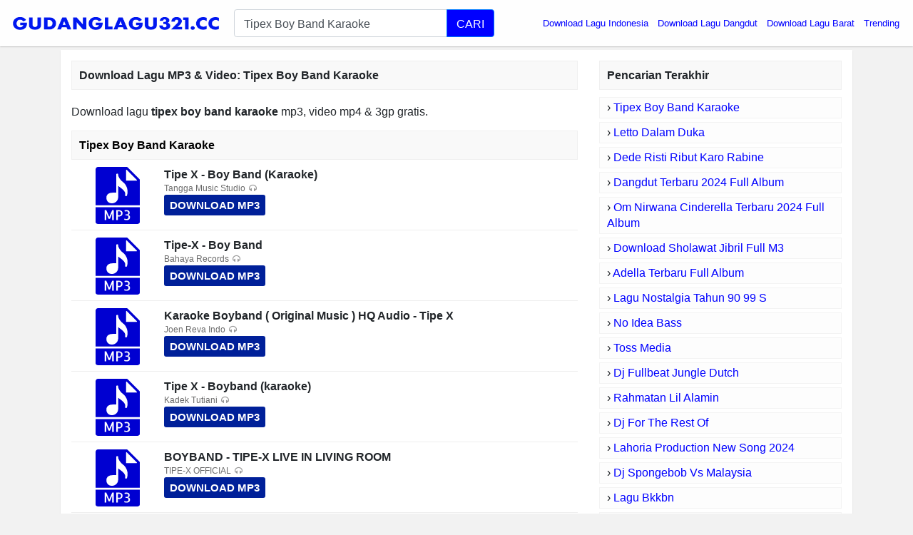

--- FILE ---
content_type: text/html; charset=UTF-8
request_url: https://app.gudanglagu321.cc/download/tipex-boy-band-karaoke/
body_size: 5103
content:
<!DOCTYPE html>
<html itemscope="" itemtype="https://schema.org/WebPage" lang="id">
<head>
<meta http-equiv="Content-Type" content="text/html; charset=utf-8" />
<meta name="viewport" content="width=device-width, initial-scale=1" />
<title>Download Lagu Tipex Boy Band Karaoke MP3, Video MP4 &amp; 3GP</title>
<meta name="description" content="Tipex Boy Band Karaoke MP3 Download (9.54 MB), Video 3gp &amp; mp4. List Download Lagu MP3 Tipex Boy Band Karaoke (16:02 min), last update Feb 2026. You can streami" />
<meta name="keywords" content="Tipex Boy Band Karaoke, lagu Tipex Boy Band Karaoke, download lagu Tipex Boy Band Karaoke, download lagu Tipex Boy Band Karaoke mp3, download lagu terbaru Tipex Boy Band Karaoke, download lagu Tipex Boy Band Karaoke gratis, musik Tipex Boy Band Karaoke, download musik Tipex Boy Band Karaoke, dengarkan lagu online, dengarkan lagu mp3 online" />
<meta property="og:title" content="Download Lagu Tipex Boy Band Karaoke MP3, Video MP4 &amp; 3GP" />
<meta property="og:image" content="" />
<meta property="og:url" content="https://app.gudanglagu321.cc/download/tipex-boy-band-karaoke/" />
<meta property="og:description" content="Tipex Boy Band Karaoke MP3 Download (9.54 MB), Video 3gp &amp; mp4. List Download Lagu MP3 Tipex Boy Band Karaoke (16:02 min), last update Feb 2026. You can streami" />
<link rel="canonical" href="https://app.gudanglagu321.cc/download/tipex-boy-band-karaoke/" />
<meta name="google-site-verification" content="H8lSToBGkMVTAO2zmvPsWSkdQUNkYkXzNcuXYqVprM4" />
<meta http-equiv="X-UA-Compatible" content="IE=edge, chrome=1" />
<meta name="author" content="GudangLagu" />
<meta property="og:site_name" content="GudangLagu" />
<link rel="icon" href="https://app.gudanglagu321.cc/images/favicon.ico" type="image/gif" sizes="16x16">
<script type="text/javascript" src="https://ajax.googleapis.com/ajax/libs/jquery/3.3.1/jquery.min.js"></script>
<link href="https://app.gudanglagu321.cc/font-awesome/4.7.0/css/font-awesome.min.css" rel="stylesheet" media="screen" async defer crossorigin="anonymous">
<link rel="stylesheet" href="https://app.gudanglagu321.cc/bootstrap/4.0.0/css/bootstrap.min.css?v=0.1" async defer crossorigin="anonymous">
<link rel="stylesheet" href="https://app.gudanglagu321.cc/css/app-min2.css?v=0.8" media="screen" />
<script src="https://app.gudanglagu321.cc/js/master.js" type="text/javascript"></script>
<link rel="icon" href="https://app.gudanglagu321.cc/images/favicon.ico" type="image/gif" sizes="16x16">
<script src="https://app.gudanglagu321.cc/bootstrap/4.0.0/js/bootstrap.min.js" crossorigin="anonymous"></script>
<style>.find-more{word-break: break-word}.logo4 {width: min(70vw, 1000px);}.share4 {width: min(70vw, 138px);}</style>
<style>.btn-dls,.btn-pls{display:inline-block;padding:2px 10px;background:#1fd900;margin:5px 10px 0 0;font-size:12px;color:#fff;border-radius:3px;font-weight:700}.btn-pls{background:#fa5e00}.btn-dls:before,.btn-pls:before{content:"\F019";font-family:FontAwesome;padding-right:5px}.btn-pls:before{content:"\F04B"}</style>
</head>
<body>
    <div id="header" class="scroll-down">
        <div id="container" class="container-fluid pl-0 pr-0">
            <nav class="navbar navbar-expand-md header-navbar navbar-light">
                <div class="navbar-brand mx-auto">
                    <a class="logo" href="/">
                        <img class="logo4" width="100%" height="100%" style="max-width: 300px; padding: 10px 0;" src="https://app.gudanglagu321.cc/images/download-lagu-mp3-gratis-terbaru.png" title="Download Lagu Terbaru, Gudang lagu Mp3 gratis Terbaik 2026" alt="Download Lagu Terbaru, Gudang lagu Mp3 gratis Terbaik 2026">
                    </a>
                </div>
                                <div class="d-flex flex-row" style="flex-grow: 1;">
                    <div class="order-0" style="flex-grow: 1;">
                        <div class="form">
                            <form class="my-2" role="search" action="/cari.php">
                                <div class="input-group input-group-lg" id="suggest">
                                    <input autocomplete="off" type="text" id="search-query" class="form-control" name="q" value="Tipex Boy Band Karaoke" placeholder="Masukkan nama lagu" required="">
                                    <div class="input-group-append">
                                        <button type="submit" class="btn btn-primary search-btn">
                                            
                                            CARI
                                        </button>
                                    </div>
                                </div>
                            </form>
                        </div>
                    </div>
                                        <button class="navbar-toggler" title="Button" type="button" data-toggle="collapse" data-target=".dual-collapse2">
                        <span class="navbar-toggler-icon"></span>
                    </button>
                                    </div>
                                <div class="navbar-collapse collapse order-3 dual-collapse2">
                    <ul class="navbar-nav ml-auto">
			<!--<li class="nav-item dropdown">
		<a class="nav-link dropdown-toggle" href="/" id="navbarDropdown" role="button" data-toggle="dropdown" aria-haspopup="true" aria-expanded="false">Genre </a>
		<div class="dropdown-menu" aria-labelledby="navbarDropdown">
	<a class="dropdown-item genre" href="/genre/ilkpop.html">ilKPOP</a>
	<a class="dropdown-item genre" href="#">Go-Lagu</a>
	<a class="dropdown-item genre" href="/planetlagu-download.html">PlanetLagu</a>
	<a class="dropdown-item genre" href="/lagu123-top-download.html">Lagu123</a>
	<a class="dropdown-item genre" href="#">Mp3juice</a>
	<a class="dropdown-item genre" href="/stafaband-download.html">Stafaband</a>
	</div></li>-->
                        <li class="nav-item">
                            <a style="color:blue" class="nav-link" href="/download/download-lagu-indonesia/">Download Lagu Indonesia</a>
                        </li>
                        <li class="nav-item">
                            <a style="color:blue" class="nav-link" href="/download/download-lagu-dangdut/">Download Lagu Dangdut</a>
                        </li>
                        <li class="nav-item">
                            <a style="color:blue" class="nav-link" href="/download/download-lagu-barat/">Download Lagu Barat</a>
                        </li>
                        <li class="nav-item">
                            <a style="color:blue" class="nav-link" href="/trending/">Trending</a>
                        </li>            
                                            </ul>
                </div>
                            </nav>
        </div>
    </div><div id="main" class="container">
        <div class="main_content">
    <div class="row">
        <div id="content" class="col-md-8 col-lg-8 col-sm-12 col-xs-12 search_content">
            
                        <h1 class="widget-name search find-more">Download Lagu MP3 & Video: <strong>Tipex Boy Band Karaoke</strong></h1>
            <div class="list-item search"><p class="find-more" style="margin-top:20px;font-size:16px;">Download lagu <strong>tipex boy band karaoke</strong> mp3, video mp4 &amp; 3gp gratis.</p>
<h2 class="widget-name search find-more">Tipex Boy Band Karaoke</h2><div class="item-in-list">
<div class="thumb">
<a href="/link/tipe-x-boy-band-karaoke-v2xUwfP2LtKo/" rel="nofollow">
<img src="/images/59768d74fde3bfd8645cebb29cafcff9.svg?v=0.1" alt="Tipe X - Boy Band (Karaoke)"></a>
</div>
<div class="info2">
<strong class="info-name" style="font-size: 16px;max-height: 40px;overflow: hidden;text-overflow: ellipsis;margin-bottom: 0;">Tipe X - Boy Band (Karaoke)</strong>
<div class="analytics">
<p class="listen"><b>Tangga Music Studio</b></p>
<a style="color: #FFF;background: #002099;border-radius: 3px;padding: 4px 8px;font-size: 15px!important;display: inline-block;font-weight: 700" href="/link/tipe-x-boy-band-karaoke-v2xUwfP2LtKo/" rel="nofollow">DOWNLOAD MP3</a>
</div>
</div>
</div><div class="item-in-list">
<div class="thumb">
<a href="/link/tipe-x-boy-band-vnW5ZQtIZXNI/" rel="nofollow">
<img src="/images/59768d74fde3bfd8645cebb29cafcff9.svg?v=0.1" alt="Tipe-X - Boy Band"></a>
</div>
<div class="info2">
<strong class="info-name" style="font-size: 16px;max-height: 40px;overflow: hidden;text-overflow: ellipsis;margin-bottom: 0;">Tipe-X - Boy Band</strong>
<div class="analytics">
<p class="listen"><b>Bahaya Records</b></p>
<a style="color: #FFF;background: #002099;border-radius: 3px;padding: 4px 8px;font-size: 15px!important;display: inline-block;font-weight: 700" href="/link/tipe-x-boy-band-vnW5ZQtIZXNI/" rel="nofollow">DOWNLOAD MP3</a>
</div>
</div>
</div><div class="item-in-list">
<div class="thumb">
<a href="/link/karaoke-boyband-original-music-hq-audio-tipe-x-v_baZPj_KveQ/" rel="nofollow">
<img src="/images/59768d74fde3bfd8645cebb29cafcff9.svg?v=0.1" alt="Karaoke Boyband ( Original Music ) HQ Audio - Tipe X"></a>
</div>
<div class="info2">
<strong class="info-name" style="font-size: 16px;max-height: 40px;overflow: hidden;text-overflow: ellipsis;margin-bottom: 0;">Karaoke Boyband ( Original Music ) HQ Audio - Tipe X</strong>
<div class="analytics">
<p class="listen"><b>Joen Reva Indo</b></p>
<a style="color: #FFF;background: #002099;border-radius: 3px;padding: 4px 8px;font-size: 15px!important;display: inline-block;font-weight: 700" href="/link/karaoke-boyband-original-music-hq-audio-tipe-x-v_baZPj_KveQ/" rel="nofollow">DOWNLOAD MP3</a>
</div>
</div>
</div><div class="item-in-list">
<div class="thumb">
<a href="/link/tipe-x-boyband-karaoke-vAbHvYbyjIbY/" rel="nofollow">
<img src="/images/59768d74fde3bfd8645cebb29cafcff9.svg?v=0.1" alt="Tipe X - Boyband (karaoke)"></a>
</div>
<div class="info2">
<strong class="info-name" style="font-size: 16px;max-height: 40px;overflow: hidden;text-overflow: ellipsis;margin-bottom: 0;">Tipe X - Boyband (karaoke)</strong>
<div class="analytics">
<p class="listen"><b>Kadek Tutiani</b></p>
<a style="color: #FFF;background: #002099;border-radius: 3px;padding: 4px 8px;font-size: 15px!important;display: inline-block;font-weight: 700" href="/link/tipe-x-boyband-karaoke-vAbHvYbyjIbY/" rel="nofollow">DOWNLOAD MP3</a>
</div>
</div>
</div><div class="item-in-list">
<div class="thumb">
<a href="/link/boyband-tipe-x-live-in-living-room-v8Te4LrOY4tQ/" rel="nofollow">
<img src="/images/59768d74fde3bfd8645cebb29cafcff9.svg?v=0.1" alt="BOYBAND - TIPE-X LIVE IN LIVING ROOM"></a>
</div>
<div class="info2">
<strong class="info-name" style="font-size: 16px;max-height: 40px;overflow: hidden;text-overflow: ellipsis;margin-bottom: 0;">BOYBAND - TIPE-X LIVE IN LIVING ROOM</strong>
<div class="analytics">
<p class="listen"><b>TIPE-X OFFICIAL</b></p>
<a style="color: #FFF;background: #002099;border-radius: 3px;padding: 4px 8px;font-size: 15px!important;display: inline-block;font-weight: 700" href="/link/boyband-tipe-x-live-in-living-room-v8Te4LrOY4tQ/" rel="nofollow">DOWNLOAD MP3</a>
</div>
</div>
</div><div class="item-in-list">
<div class="thumb">
<a href="/link/tipe-x-boy-band-karaoke-version-vffe5Xqf7i5Y/" rel="nofollow">
<img src="/images/59768d74fde3bfd8645cebb29cafcff9.svg?v=0.1" alt="TIPE-X - Boy Band ( Karaoke Version )"></a>
</div>
<div class="info2">
<strong class="info-name" style="font-size: 16px;max-height: 40px;overflow: hidden;text-overflow: ellipsis;margin-bottom: 0;">TIPE-X - Boy Band ( Karaoke Version )</strong>
<div class="analytics">
<p class="listen"><b>popcorn musik</b></p>
<a style="color: #FFF;background: #002099;border-radius: 3px;padding: 4px 8px;font-size: 15px!important;display: inline-block;font-weight: 700" href="/link/tipe-x-boy-band-karaoke-version-vffe5Xqf7i5Y/" rel="nofollow">DOWNLOAD MP3</a>
</div>
</div>
</div><div class="item-in-list">
<div class="thumb">
<a href="/link/boyband-tipe-x-lirik-vMo1JQeNE_Ac/" rel="nofollow">
<img src="/images/59768d74fde3bfd8645cebb29cafcff9.svg?v=0.1" alt="Boyband - Tipe X | lirik"></a>
</div>
<div class="info2">
<strong class="info-name" style="font-size: 16px;max-height: 40px;overflow: hidden;text-overflow: ellipsis;margin-bottom: 0;">Boyband - Tipe X | lirik</strong>
<div class="analytics">
<p class="listen"><b>Nana channel</b></p>
<a style="color: #FFF;background: #002099;border-radius: 3px;padding: 4px 8px;font-size: 15px!important;display: inline-block;font-weight: 700" href="/link/boyband-tipe-x-lirik-vMo1JQeNE_Ac/" rel="nofollow">DOWNLOAD MP3</a>
</div>
</div>
</div><div class="item-in-list">
<div class="thumb">
<a href="/link/boyband-tipe-x-karaoke-vq8TZiPMDxYY/" rel="nofollow">
<img src="/images/59768d74fde3bfd8645cebb29cafcff9.svg?v=0.1" alt="Boyband - Tipe-X (Karaoke)"></a>
</div>
<div class="info2">
<strong class="info-name" style="font-size: 16px;max-height: 40px;overflow: hidden;text-overflow: ellipsis;margin-bottom: 0;">Boyband - Tipe-X (Karaoke)</strong>
<div class="analytics">
<p class="listen"><b>Gracio Karaoke</b></p>
<a style="color: #FFF;background: #002099;border-radius: 3px;padding: 4px 8px;font-size: 15px!important;display: inline-block;font-weight: 700" href="/link/boyband-tipe-x-karaoke-vq8TZiPMDxYY/" rel="nofollow">DOWNLOAD MP3</a>
</div>
</div>
</div><div class="item-in-list">
<div class="thumb">
<a href="/link/tipe-x-boy-band-karaoke-musik-vGs4wV-W171M/" rel="nofollow">
<img src="/images/59768d74fde3bfd8645cebb29cafcff9.svg?v=0.1" alt="Tipe x - Boy Band [Karaoke Musik]"></a>
</div>
<div class="info2">
<strong class="info-name" style="font-size: 16px;max-height: 40px;overflow: hidden;text-overflow: ellipsis;margin-bottom: 0;">Tipe x - Boy Band [Karaoke Musik]</strong>
<div class="analytics">
<p class="listen"><b>Abang Us 013</b></p>
<a style="color: #FFF;background: #002099;border-radius: 3px;padding: 4px 8px;font-size: 15px!important;display: inline-block;font-weight: 700" href="/link/tipe-x-boy-band-karaoke-musik-vGs4wV-W171M/" rel="nofollow">DOWNLOAD MP3</a>
</div>
</div>
</div><div class="item-in-list">
<div class="thumb">
<a href="/link/boy-band-tipe-x-karaoke-ska-reggae-vVjJgziMH1TI/" rel="nofollow">
<img src="/images/59768d74fde3bfd8645cebb29cafcff9.svg?v=0.1" alt="Boy Band - Tipe-X | Karaoke | Ska Reggae"></a>
</div>
<div class="info2">
<strong class="info-name" style="font-size: 16px;max-height: 40px;overflow: hidden;text-overflow: ellipsis;margin-bottom: 0;">Boy Band - Tipe-X | Karaoke | Ska Reggae</strong>
<div class="analytics">
<p class="listen"><b>Pick UP</b></p>
<a style="color: #FFF;background: #002099;border-radius: 3px;padding: 4px 8px;font-size: 15px!important;display: inline-block;font-weight: 700" href="/link/boy-band-tipe-x-karaoke-ska-reggae-vVjJgziMH1TI/" rel="nofollow">DOWNLOAD MP3</a>
</div>
</div>
</div><div class="item-in-list">
<div class="thumb">
<a href="/link/tipe-x-boy-band-karaoke-lirik-vL04BGkEWrLQ/" rel="nofollow">
<img src="/images/59768d74fde3bfd8645cebb29cafcff9.svg?v=0.1" alt="TIPE-X - BOY BAND (KARAOKE LIRIK)"></a>
</div>
<div class="info2">
<strong class="info-name" style="font-size: 16px;max-height: 40px;overflow: hidden;text-overflow: ellipsis;margin-bottom: 0;">TIPE-X - BOY BAND (KARAOKE LIRIK)</strong>
<div class="analytics">
<p class="listen"><b>ALL NOTES</b></p>
<a style="color: #FFF;background: #002099;border-radius: 3px;padding: 4px 8px;font-size: 15px!important;display: inline-block;font-weight: 700" href="/link/tipe-x-boy-band-karaoke-lirik-vL04BGkEWrLQ/" rel="nofollow">DOWNLOAD MP3</a>
</div>
</div>
</div><div class="item-in-list">
<div class="thumb">
<a href="/link/tipe-x-full-album-terbaik-2024-lagu-indonesia-hits-pilihan-terbaik-terpopuler-sepanjang-masa-vTUBVJcalKqs/" rel="nofollow">
<img src="/images/59768d74fde3bfd8645cebb29cafcff9.svg?v=0.1" alt="Tipe - X Full Album Terbaik 2024 | Lagu Indonesia Hits Pilihan Terbaik & Terpopuler Sepanjang Masa"></a>
</div>
<div class="info2">
<strong class="info-name" style="font-size: 16px;max-height: 40px;overflow: hidden;text-overflow: ellipsis;margin-bottom: 0;">Tipe - X Full Album Terbaik 2024 | Lagu Indonesia Hits Pilihan Terbaik & Terpopuler Sepanjang Masa</strong>
<div class="analytics">
<p class="listen"><b>tamaryn</b></p>
<a style="color: #FFF;background: #002099;border-radius: 3px;padding: 4px 8px;font-size: 15px!important;display: inline-block;font-weight: 700" href="/link/tipe-x-full-album-terbaik-2024-lagu-indonesia-hits-pilihan-terbaik-terpopuler-sepanjang-masa-vTUBVJcalKqs/" rel="nofollow">DOWNLOAD MP3</a>
</div>
</div>
</div><div class="item-in-list">
<div class="thumb">
<a href="/link/jangan-tunggu-lama-lama-reggae-cover-ska-reggae-viral-2026-full-album-tanpa-iklan-vDS2v66IrSl4/" rel="nofollow">
<img src="/images/59768d74fde3bfd8645cebb29cafcff9.svg?v=0.1" alt="JANGAN TUNGGU LAMA-LAMA REGGAE | COVER SKA REGGAE VIRAL 2026 | FULL ALBUM TANPA IKLAN"></a>
</div>
<div class="info2">
<strong class="info-name" style="font-size: 16px;max-height: 40px;overflow: hidden;text-overflow: ellipsis;margin-bottom: 0;">JANGAN TUNGGU LAMA-LAMA REGGAE | COVER SKA REGGAE VIRAL 2026 | FULL ALBUM TANPA IKLAN</strong>
<div class="analytics">
<p class="listen"><b>SHAKIATNA</b></p>
<a style="color: #FFF;background: #002099;border-radius: 3px;padding: 4px 8px;font-size: 15px!important;display: inline-block;font-weight: 700" href="/link/jangan-tunggu-lama-lama-reggae-cover-ska-reggae-viral-2026-full-album-tanpa-iklan-vDS2v66IrSl4/" rel="nofollow">DOWNLOAD MP3</a>
</div>
</div>
</div><div class="item-in-list">
<div class="thumb">
<a href="/link/mawar-hitam-karaoke-tipex-vqy3lAwtYxyw/" rel="nofollow">
<img src="/images/59768d74fde3bfd8645cebb29cafcff9.svg?v=0.1" alt="Mawar Hitam Karaoke - TipeX"></a>
</div>
<div class="info2">
<strong class="info-name" style="font-size: 16px;max-height: 40px;overflow: hidden;text-overflow: ellipsis;margin-bottom: 0;">Mawar Hitam Karaoke - TipeX</strong>
<div class="analytics">
<p class="listen"><b>Nada Karaoke</b></p>
<a style="color: #FFF;background: #002099;border-radius: 3px;padding: 4px 8px;font-size: 15px!important;display: inline-block;font-weight: 700" href="/link/mawar-hitam-karaoke-tipex-vqy3lAwtYxyw/" rel="nofollow">DOWNLOAD MP3</a>
</div>
</div>
</div><div class="item-in-list">
<div class="thumb">
<a href="/link/tipe-x-boy-band-live-at-pesta-semalam-minggu-vol-4-v_OnaF9AE1Tk/" rel="nofollow">
<img src="/images/59768d74fde3bfd8645cebb29cafcff9.svg?v=0.1" alt="Tipe X -  Boy Band (Live at Pesta Semalam Minggu Vol. 4)"></a>
</div>
<div class="info2">
<strong class="info-name" style="font-size: 16px;max-height: 40px;overflow: hidden;text-overflow: ellipsis;margin-bottom: 0;">Tipe X -  Boy Band (Live at Pesta Semalam Minggu Vol. 4)</strong>
<div class="analytics">
<p class="listen"><b>HOOKSpace</b></p>
<a style="color: #FFF;background: #002099;border-radius: 3px;padding: 4px 8px;font-size: 15px!important;display: inline-block;font-weight: 700" href="/link/tipe-x-boy-band-live-at-pesta-semalam-minggu-vol-4-v_OnaF9AE1Tk/" rel="nofollow">DOWNLOAD MP3</a>
</div>
</div>
</div><div class="item-in-list">
<div class="thumb">
<a href="/link/tipe-x-kamu-ngga-sendirian-karaoke-v853AL-cAzYo/" rel="nofollow">
<img src="/images/59768d74fde3bfd8645cebb29cafcff9.svg?v=0.1" alt="Tipe X - Kamu Ngga Sendirian (Karaoke)"></a>
</div>
<div class="info2">
<strong class="info-name" style="font-size: 16px;max-height: 40px;overflow: hidden;text-overflow: ellipsis;margin-bottom: 0;">Tipe X - Kamu Ngga Sendirian (Karaoke)</strong>
<div class="analytics">
<p class="listen"><b>Tangga Music Studio</b></p>
<a style="color: #FFF;background: #002099;border-radius: 3px;padding: 4px 8px;font-size: 15px!important;display: inline-block;font-weight: 700" href="/link/tipe-x-kamu-ngga-sendirian-karaoke-v853AL-cAzYo/" rel="nofollow">DOWNLOAD MP3</a>
</div>
</div>
</div><div class="item-in-list">
<div class="thumb">
<a href="/link/boyband-tipe-x-3-pemuda-berbahaya-feat-sallsa-bintan-cover-vowCKj88tk6g/" rel="nofollow">
<img src="/images/59768d74fde3bfd8645cebb29cafcff9.svg?v=0.1" alt="BOYBAND - TIPE X || 3 PEMUDA BERBAHAYA FEAT SALLSA BINTAN COVER"></a>
</div>
<div class="info2">
<strong class="info-name" style="font-size: 16px;max-height: 40px;overflow: hidden;text-overflow: ellipsis;margin-bottom: 0;">BOYBAND - TIPE X || 3 PEMUDA BERBAHAYA FEAT SALLSA BINTAN COVER</strong>
<div class="analytics">
<p class="listen"><b>3 pemuda berbahaya</b></p>
<a style="color: #FFF;background: #002099;border-radius: 3px;padding: 4px 8px;font-size: 15px!important;display: inline-block;font-weight: 700" href="/link/boyband-tipe-x-3-pemuda-berbahaya-feat-sallsa-bintan-cover-vowCKj88tk6g/" rel="nofollow">DOWNLOAD MP3</a>
</div>
</div>
</div><div class="item-in-list">
<div class="thumb">
<a href="/link/tipe-x-genit-karaoke-v-jZ5hUefZEc/" rel="nofollow">
<img src="/images/59768d74fde3bfd8645cebb29cafcff9.svg?v=0.1" alt="Tipe X - Genit (Karaoke)"></a>
</div>
<div class="info2">
<strong class="info-name" style="font-size: 16px;max-height: 40px;overflow: hidden;text-overflow: ellipsis;margin-bottom: 0;">Tipe X - Genit (Karaoke)</strong>
<div class="analytics">
<p class="listen"><b>Tangga Music Studio</b></p>
<a style="color: #FFF;background: #002099;border-radius: 3px;padding: 4px 8px;font-size: 15px!important;display: inline-block;font-weight: 700" href="/link/tipe-x-genit-karaoke-v-jZ5hUefZEc/" rel="nofollow">DOWNLOAD MP3</a>
</div>
</div>
</div><div class="item-in-list">
<div class="thumb">
<a href="/link/boy-band-tipe-x-indri-ananda-om-nirwana-comeback-live-kabuh-jombang-vDm_MOgCOlx8/" rel="nofollow">
<img src="/images/59768d74fde3bfd8645cebb29cafcff9.svg?v=0.1" alt="BOY BAND ( TIPE-X ) - Indri Ananda OM NIRWANA COMEBACK Live Kabuh JOMBANG"></a>
</div>
<div class="info2">
<strong class="info-name" style="font-size: 16px;max-height: 40px;overflow: hidden;text-overflow: ellipsis;margin-bottom: 0;">BOY BAND ( TIPE-X ) - Indri Ananda OM NIRWANA COMEBACK Live Kabuh JOMBANG</strong>
<div class="analytics">
<p class="listen"><b>Nirwana ComeBack Official</b></p>
<a style="color: #FFF;background: #002099;border-radius: 3px;padding: 4px 8px;font-size: 15px!important;display: inline-block;font-weight: 700" href="/link/boy-band-tipe-x-indri-ananda-om-nirwana-comeback-live-kabuh-jombang-vDm_MOgCOlx8/" rel="nofollow">DOWNLOAD MP3</a>
</div>
</div>
</div><div class="item-in-list">
<div class="thumb">
<a href="/link/tipe-x-selamat-jalan-karaoke-v3rhlWNh9R78/" rel="nofollow">
<img src="/images/59768d74fde3bfd8645cebb29cafcff9.svg?v=0.1" alt="Tipe X - Selamat Jalan (Karaoke)"></a>
</div>
<div class="info2">
<strong class="info-name" style="font-size: 16px;max-height: 40px;overflow: hidden;text-overflow: ellipsis;margin-bottom: 0;">Tipe X - Selamat Jalan (Karaoke)</strong>
<div class="analytics">
<p class="listen"><b>Tangga Music Studio</b></p>
<a style="color: #FFF;background: #002099;border-radius: 3px;padding: 4px 8px;font-size: 15px!important;display: inline-block;font-weight: 700" href="/link/tipe-x-selamat-jalan-karaoke-v3rhlWNh9R78/" rel="nofollow">DOWNLOAD MP3</a>
</div>
</div>
</div><div class="item-in-list">
<div class="thumb">
<a href="/link/tipe-x-boy-band-karaoke-version-audio-jernih-vZNcW600J1ao/" rel="nofollow">
<img src="/images/59768d74fde3bfd8645cebb29cafcff9.svg?v=0.1" alt="Tipe x - Boy band (karaoke version audio jernih)"></a>
</div>
<div class="info2">
<strong class="info-name" style="font-size: 16px;max-height: 40px;overflow: hidden;text-overflow: ellipsis;margin-bottom: 0;">Tipe x - Boy band (karaoke version audio jernih)</strong>
<div class="analytics">
<p class="listen"><b>Papa Channel </b></p>
<a style="color: #FFF;background: #002099;border-radius: 3px;padding: 4px 8px;font-size: 15px!important;display: inline-block;font-weight: 700" href="/link/tipe-x-boy-band-karaoke-version-audio-jernih-vZNcW600J1ao/" rel="nofollow">DOWNLOAD MP3</a>
</div>
</div>
</div><div class="item-in-list">
<div class="thumb">
<a href="/link/mawar-hitam-tipe-x-karaoke-v-X8MSmQkzjc/" rel="nofollow">
<img src="/images/59768d74fde3bfd8645cebb29cafcff9.svg?v=0.1" alt="Mawar Hitam - Tipe-X (Karaoke)"></a>
</div>
<div class="info2">
<strong class="info-name" style="font-size: 16px;max-height: 40px;overflow: hidden;text-overflow: ellipsis;margin-bottom: 0;">Mawar Hitam - Tipe-X (Karaoke)</strong>
<div class="analytics">
<p class="listen"><b>TirtaMedia</b></p>
<a style="color: #FFF;background: #002099;border-radius: 3px;padding: 4px 8px;font-size: 15px!important;display: inline-block;font-weight: 700" href="/link/mawar-hitam-tipe-x-karaoke-v-X8MSmQkzjc/" rel="nofollow">DOWNLOAD MP3</a>
</div>
</div>
</div></div></div><div id="sidebar" class="col-md-4 col-lg-4 col-sm-12 col-xs-12">
            <h2 class="widget-name">
                <span>Pencarian Terakhir</span>
            </h2>
            <ul class="recent-search">
<li>&rsaquo; <a style="color:#00f" href="https://app.gudanglagu321.cc/download/tipex-boy-band-karaoke/">Tipex Boy Band Karaoke</a></li><li>&rsaquo; <a style="color:#00f" href="https://app.gudanglagu321.cc/download/letto-dalam-duka/">Letto Dalam Duka</a></li><li>&rsaquo; <a style="color:#00f" href="https://app.gudanglagu321.cc/download/dede-risti-ribut-karo-rabine/">Dede Risti Ribut Karo Rabine</a></li><li>&rsaquo; <a style="color:#00f" href="https://app.gudanglagu321.cc/download/dangdut-terbaru-2024-full-album/">Dangdut Terbaru 2024 Full Album</a></li><li>&rsaquo; <a style="color:#00f" href="https://app.gudanglagu321.cc/download/om-nirwana-cinderella-terbaru-2024-full-album/">Om Nirwana Cinderella Terbaru 2024 Full Album</a></li><li>&rsaquo; <a style="color:#00f" href="https://app.gudanglagu321.cc/download/download-sholawat-jibril-full-m3/">Download Sholawat Jibril Full M3</a></li><li>&rsaquo; <a style="color:#00f" href="https://app.gudanglagu321.cc/download/adella-terbaru-full-album/">Adella Terbaru Full Album</a></li><li>&rsaquo; <a style="color:#00f" href="https://app.gudanglagu321.cc/download/lagu-nostalgia-tahun-90-99-s/">Lagu Nostalgia Tahun 90 99 S</a></li><li>&rsaquo; <a style="color:#00f" href="https://app.gudanglagu321.cc/download/no-idea-bass/">No Idea Bass</a></li><li>&rsaquo; <a style="color:#00f" href="https://app.gudanglagu321.cc/download/toss-media/">Toss Media</a></li><li>&rsaquo; <a style="color:#00f" href="https://app.gudanglagu321.cc/download/dj-fullbeat-jungle-dutch/">Dj Fullbeat Jungle Dutch</a></li><li>&rsaquo; <a style="color:#00f" href="https://app.gudanglagu321.cc/download/rahmatan-lil-alamin/">Rahmatan Lil Alamin</a></li><li>&rsaquo; <a style="color:#00f" href="https://app.gudanglagu321.cc/download/dj-for-the-rest-of/">Dj For The Rest Of</a></li><li>&rsaquo; <a style="color:#00f" href="https://app.gudanglagu321.cc/download/lahoria-production-new-song-2024/">Lahoria Production New Song 2024</a></li><li>&rsaquo; <a style="color:#00f" href="https://app.gudanglagu321.cc/download/dj-spongebob-vs-malaysia/">Dj Spongebob Vs Malaysia</a></li><li>&rsaquo; <a style="color:#00f" href="https://app.gudanglagu321.cc/download/lagu-bkkbn/">Lagu Bkkbn</a></li><li>&rsaquo; <a style="color:#00f" href="https://app.gudanglagu321.cc/download/%D8%B7%D9%82%D8%B9%D8%AA-%D9%88%D9%87%D9%8A-%D8%AA%D9%88%D8%A8-%D9%81%D9%8A%D8%AF%D9%8A%D9%88/">طقعت وهي توب فيديو</a></li><li>&rsaquo; <a style="color:#00f" href="https://app.gudanglagu321.cc/download/video-dew4s4/">Video Dew4s4</a></li><li>&rsaquo; <a style="color:#00f" href="https://app.gudanglagu321.cc/download/paradise-mahesa-music/">Paradise Mahesa Music</a></li><li>&rsaquo; <a style="color:#00f" href="https://app.gudanglagu321.cc/download/raye-escapism/">Raye Escapism</a></li><li>&rsaquo; <a style="color:#00f" href="https://app.gudanglagu321.cc/download/dj-mana-janjimu-janjimu-dulu/">Dj Mana Janjimu Janjimu Dulu</a></li><li>&rsaquo; <a style="color:#00f" href="https://app.gudanglagu321.cc/download/tit-tok/">Tit Tok</a></li><li>&rsaquo; <a style="color:#00f" href="https://app.gudanglagu321.cc/download/interaksi-tulus/">Interaksi Tulus</a></li><li>&rsaquo; <a style="color:#00f" href="https://app.gudanglagu321.cc/download/eminem-mocking-bird-mp4/">Eminem Mocking Bird Mp4</a></li><li>&rsaquo; <a style="color:#00f" href="https://app.gudanglagu321.cc/download/terlanjur-sayang-mitha-talahatu-lirik/">Terlanjur Sayang Mitha Talahatu Lirik</a></li></ul>  
        </div>
    </div>
</div>
    </div><div class="home-btn">
        <a href="/" title="Download Lagu Mp3 - Gudang lagu">Home</a>
    </div>
    <div id="footer">
        <div class="container-fluid bg-white">
            <div class="row">
                <div class="col-12 text-center">
                    <div class="copyright">
                        <i>Gudang lagu Mp3 - Download Lagu MP3 Gratis, cepat, mudah dan sangat stabil</i>
                        <br><br>
                        <strong>Download Lagu Terbaru 2026, Gudang Lagu Mp3 Gratis Terbaik 2026. Gudang musik, Free download mp3 Indonesia.</strong>
                    <p><b>Contact:</b> dlaguaku321.net@gmail.com</p>
                    </div>
                </div>
            </div>
        </div>
    </div>
    <div id="scroll-top"><div class="icon"></div></div>
<script type="text/javascript">
$(function(){
    suggest();
    scrollTop();
});
</script>
    <script defer src="https://static.cloudflareinsights.com/beacon.min.js/vcd15cbe7772f49c399c6a5babf22c1241717689176015" integrity="sha512-ZpsOmlRQV6y907TI0dKBHq9Md29nnaEIPlkf84rnaERnq6zvWvPUqr2ft8M1aS28oN72PdrCzSjY4U6VaAw1EQ==" data-cf-beacon='{"version":"2024.11.0","token":"8b3c478ef0e5468e8fa6d3ebb1d21b37","r":1,"server_timing":{"name":{"cfCacheStatus":true,"cfEdge":true,"cfExtPri":true,"cfL4":true,"cfOrigin":true,"cfSpeedBrain":true},"location_startswith":null}}' crossorigin="anonymous"></script>
</body>
</html>

--- FILE ---
content_type: text/css
request_url: https://app.gudanglagu321.cc/css/app-min2.css?v=0.8
body_size: 2407
content:
@import url(https://fonts.googleapis.com/css?family=Nunito+Sans:200,200i,300,300i,400,400i,600,600i,700,700i,800,800i,900,900i&subset=latin-ext,vietnamese);body,html{font-size:13px}body{background:#f2f2f2;font-family:arial,sans-serif;line-height:1.42857}body,html{height:100%}#header{position:fixed;top:0;z-index:140;background:#fefefe;box-shadow:0 0 2px 0 rgba(0,0,0,.5);width:100%;display:block}#header>.container{padding:0}#left-sidebar{display:flex;width:200px;background:#00f;transition:margin-left .25s ease-in-out}#main{margin-top:70px}#footer{margin-top:15px;border:1px solid;border-color:#e5e6e9 #dfe0e4 #d0d1d5;border-radius:3px}#footer .container-fluid{padding-top:15px;padding-bottom:15px}.navbar-light .navbar-toggler{border:none}.navbar-toggler{padding-right:0}.main_content{background:#fff;padding-left:15px;padding-right:15px;box-shadow:0 1px 2px rgba(0,0,0,.1)}.lorem{padding:10px;background:#fff;margin-bottom:10px;font-weight:600;font-style:italic;font-size:15px;box-shadow:0 1px 2px rgba(0,0,0,.1)}#wrap-video{margin-top:0;position:relative;padding-bottom:56.25%;padding-top:25px;height:0}#wrap-video iframe{position:absolute;top:0;left:0;width:100%;height:100%}ul.recent-search{text-transform:capitalize;list-style:none;padding:10px 0}ul.recent-search li{background:#cccccc0a;padding:3px 10px;border:1px solid #cccccc36;margin-bottom:5px;font-size:16px;max-height:52px;overflow:hidden;word-break:break-wor}.searching{background:url(../images/searching.svg);background-repeat:no-repeat;min-height:500px;background-position:center;width:100%}.related-loading .info{display:block;width:100%;height:22px;margin-left:110px;box-sizing:border-box;position:relative}.related-loading .space{display:block;width:100%;height:40px;margin-left:110px;background:#fff;bottom:0;position:absolute}.related-loading .analytics:after,.related-loading .analytics:before,.related-loading .name:after,.related-loading .name:before,.related-loading:after,.related-loading:before{content:'';width:100%;height:10px;display:block;top:0;position:absolute;background:#fff}.related-loading .bw{height:13px;background:#fff}.related-loading .name{width:300px;height:22px}.related-loading .name:after,.related-loading .name:before{width:10px;height:22px;background:#fff}.related-loading .name:after{width:100%;left:60%}.related-loading:after{top:90px}.related-loading .thumb{float:left;width:110px;height:80px;background:0 0}.related-loading .analytics:after,.related-loading .analytics:before{top:unset;width:10px;height:15px}.related-loading .analytics{height:15px}.related-loading .analytics:after{width:100%;left:30%}@keyframes placeHolderShimmer{0%{background-position:-728px 0}100%{background-position:728px 0}}.related-loading{overflow:hidden;padding:10px 0;margin-top:10px;height:100px;animation-duration:5s;animation-fill-mode:forwards;animation-iteration-count:infinite;animation-name:placeHolderShimmer;animation-timing-function:linear;background:linear-gradient(to right,#eee 8%,#ddd 30%,#eee 60%);position:relative}.logo{height:30px;padding-right:15px}.admin-action-items{padding:10px 0;margin-top:10px}.admin-action-items a{margin-right:20px}.list-item.related .item-in-list:last-child{border-bottom:none}.item-in-list{padding:10px 10px 20px 10px;border-bottom:1px solid #eee}.item-in-list .thumb{height:80px;overflow:hidden;width:110px;float:left}.item-in-list .thumb img{width:100%;height:80px}.item-in-list .info{height:80px;overflow:hidden;padding-left:10px}.item-in-list h4.info-name{font-size:16px;font-weight:600;max-height:40px;overflow:hidden;text-overflow:ellipsis;margin-bottom:0}.item-in-list h4.info-name a{color:#00f}.item-in-list h4.info-name a:active{color:red}.item-in-list .analytics p{margin:0;color:rgba(0,0,0,.59);font-size:12px}.item-in-list .analytics p b{font-weight:400;color:rgba(0,0,0,.59)}.item-in-list .analytics .listen>b:after{content:'\f025';font-family:FontAwesome;margin-left:5px;color:#999}.widget-name{font-weight:600;font-size:16px;padding:10px;margin:15px 0 0;background:#f9f9f9;border-width:1px;border-style:solid;border-color:#f0f0f0;border-image:initial}h2.widget-name.search{text-transform:none;color:#000}h2.widget-name.search strong{color:#ff9800}.sb-item-in-list{padding:10px 0}.sb-item-in-list .thumb{height:80px;overflow:hidden;width:110px;float:left}.sb-item-in-list .thumb img{width:100%;height:100%}.sb-item-in-list .info{height:80px;overflow:hidden;padding-left:10px}.sb-item-in-list h4.info-name{display:block;margin:0 0 4px 0;max-height:34px;overflow:hidden;font-size:16px;font-weight:600;line-height:16px}.sb-item-in-list h4.info-name a{color:#00f}.sb-item-in-list .analytics p{margin:0;font-size:13px;color:rgba(0,0,0,.59)}.sb-item-in-list .analytics p b{font-weight:400;color:rgba(0,0,0,.59)}.sinfo h2.sname{font-size:15px;font-weight:400;color:#825900;text-align:center}.sinfo{border-left:none;border-right:none;text-align:center}.sinfo p{display:block!important;text-align:center}.sinfo .button-download{background-color:#0018fd;border-radius:2px;color:#fff;padding:10px 16px;display:inline-block;white-space:nowrap;font-size:12px;font-weight:600;line-height:20px;letter-spacing:.007px;text-transform:uppercase;margin:auto;text-decoration:none}.sinfo .button-download b:before{content:url(/dl.png?v=0.1);display:inline-block;vertical-align:top;margin-right:5px;line-height:20px;height:15px}.sinfo .button-download i{background:url(/images/ld.svg);width:20px;height:20px;margin-right:10px;float:left;display:none;vertical-align:text-bottom}.sinfo i.load-percent{display:block;margin:auto}.home-btn{display:block;text-align:center}.home-btn a{display:inline-block;background:#2202f9;margin-top:10px;padding:5px 10px;color:#fff;border-radius:3px}.home-btn a:before{content:'\f015';font-family:FontAwesome;padding-right:5px}.statistics{overflow:hidden}.statistics h1,.statistics h2{font-size:20px;padding:15px 0;margin-bottom:0;font-weight:600}.statistics p{margin:0;display:inline-block;padding:5px 5px 5px 0;font-size:14px;color:#949494}.statistics p b{text-transform:initial;font-weight:400;color:#222}.statistics .wrapper-download{text-align:center;display:none}.statistics .wrapper-download div{display:block;text-align:center;color:#050000;font-size:12px;margin:10px auto}.statistics a.download{display:inline-block;margin:0 10px;padding:5px 10px;background:#005cffd1;color:#fff;border-radius:2px;font-size:15px}button{outline:0!important}#scroll-top{display:none}@media only screen and (max-width:768px){#scroll-top{display:block;position:fixed;bottom:10px;right:10px}#scroll-top>.icon{position:relative;width:40px;height:40px;background:#06060645;display:block;border-radius:40px;cursor:pointer}#scroll-top>.icon::before{content:"\f106";font-family:FontAwesome;font-style:normal;text-decoration:inherit;position:absolute;font-size:40px;font-weight:700;display:block;height:40px;line-height:40px;left:7px;top:-3px;border-radius:40px;color:#fff}.item-in-list h4.info-name{font-size:16px;max-height:40px}.item-in-list h3.info-name{font-size:16px;max-height:40px}.container{padding-left:0;padding-right:0}#main{margin-top:122px}.navbar-brand{width:100%;text-align:center}.logo{padding-right:0}.scroll-down.hide{display:none!important}}.onclick{display:block;cursor:pointer;position:relative}.onclick ul.action{padding:0;margin:0;list-style:none;position:absolute;right:40px;top:30px;display:none;z-index:10}.onclick ul.action li{padding:10px 20px;font-size:12px;border-bottom:1px solid #f0f0f0;background:#f9f9f9;white-space:nowrap}ul#suggest-result{position:absolute;top:38px;list-style:none;padding:0;width:100%;margin:0}ul#suggest-result li{background:#fdfdfd;padding:10px 10px;border-bottom:1px solid #f1f1f1}ul#suggest-result b{font-weight:400}ul#suggest-result a{color:#000;font-weight:700;text-decoration:none}ul#suggest-result li.active{background:#f9f9f9!important;outline:0}div#suggest{position:relative}iframe#twitter-widget-0{top:0;position:relative!important}.fb-share-button.fb_iframe_widget,.fb-share-button.fb_iframe_widget.fb_iframe_widget_fluid{vertical-align:top;top:0!important}.fb-share-button.fb_iframe_widget.fb_iframe_widget_fluid>span,.fb-share-button.fb_iframe_widget>span{vertical-align:top!important;top:0!important}.lr{background:#fdfdfd;padding:10px 10px 25px 10px;margin-top:10px}.lr h3{font-size:15px;background:rgba(209,209,209,.08);padding-bottom:10px;font-weight:700;margin:-10px -10px 10px -10px;padding:10px}.lr p{line-height:20px;padding:0;display:block}.lr ul{list-style:none;padding:0;margin:0;max-height:200px;position:relative;transition:all .5s ease-in-out}.lr ul li:not(#lr-more){min-height:24px;line-height:24px;font-size:15px;color:#000;border-bottom:1px dashed #efefef}.lr ul li#lr-more{position:absolute;background:#fdfdfd;color:#077bd1;font-weight:700;bottom:-25px;right:0;width:100%;height:25px;line-height:25px;font-size:13px;cursor:pointer}.button-download:active{background:#430b43}.card{border-radius:0;border:0;box-shadow:0 1px 2px rgba(0,0,0,.1)}.card-header{border-radius:0!important;border-top:2px solid #051bf0;background:#fff;color:#111;font-size:1.5rem;font-weight:600}.login-btn{position:absolute;z-index:-1;width:300%;height:100%;background:#a64bf4;background:-webkit-linear-gradient(right,#21d4fd,#b721ff,#21d4fd,#b721ff);background:-o-linear-gradient(right,#21d4fd,#b721ff,#21d4fd,#b721ff);background:-moz-linear-gradient(right,#21d4fd,#b721ff,#21d4fd,#b721ff);background:linear-gradient(right,#21d4fd,#b721ff,#21d4fd,#b721ff);top:0;left:-100%;-webkit-transition:all .4s;-o-transition:all .4s;-moz-transition:all .4s;transition:all .4s}.btn-transparent{z-index:0;background:0 0;color:#fff}.login-btn-wrapper{overflow:hidden;position:relative;z-index:1;border-radius:.25rem}.login-btn-wrapper:hover .login-btn{left:0}.group-btn-login{margin-top:10px}.p-t-50{padding-top:50px;text-align:center}.m-l-0{margin-left:0}.m-r-0{margin-right:0}.col-form-label{font-weight:700}.form-control:focus{box-shadow:none}
.item-in-list h3.info-name{font-size:16px;font-weight:600;max-height:40px;overflow:hidden;text-overflow:ellipsis;margin-bottom:0}.item-in-list h3.info-name a{color:#00f}.item-in-list h3.info-name a:active{color:red}.item-in-list .info2{/*height:80px;*/overflow:hidden;padding-left:10px}